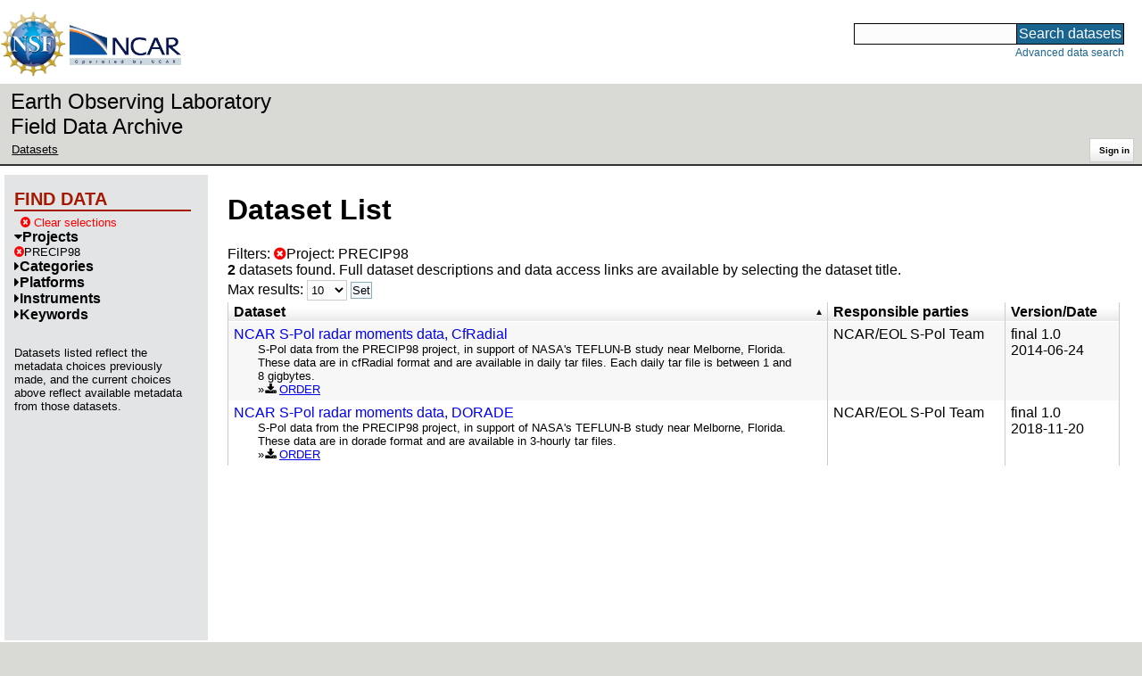

--- FILE ---
content_type: text/html;charset=utf-8
request_url: https://data.eol.ucar.edu/dataset/list?project=171&children=project&max=10&offset=0&order=asc&sort=title
body_size: 18507
content:
<!DOCTYPE HTML PUBLIC "-//W3C//DTD HTML 4.01 Transitional//EN" "http://www.w3.org/TR/html4/loose.dtd">
<html>
<head>
        <meta http-equiv="Content-Type" content="text/html; charset=utf-8">
        <meta http-equiv="Content-Style-Type" content="text/css">
        <link href="/static/b2odXeM844X3il6a1cBt1NkPEgt5bNdUKrM37ElO5Pn.ico" rel="shortcut icon" />
        <link rel="home" href="https://data.eol.ucar.edu/home/index" title="NSF NCAR EOL data archive home page" />
        <link rel="search" href="https://data.eol.ucar.edu/dataset/search" title="Search for data in the NSF NCAR EOL archive" />

        

        
        

        <script src="/static/t5OGphSUjwdNOoxNKgdRTTh1RBtmzhMXxHDYYeR4lYj.js" type="text/javascript" ></script>
<link href="/static/jh6NYHH9IUNRYIWVy8n35sWRIbNs8lAGRTdTUkyRTMZ.css" type="text/css" rel="stylesheet" media="screen, projection" />
<script src="/static/12s404mdgRacL7Nog2gnda7R2MI6KrsH0IOdKAga8d8.js" type="text/javascript" ></script>
<script src="/static/umdOcrisXiLpUULFstdfGTCV3FMmPnlidVrt1n1IXWI.js" type="text/javascript" ></script>
<script src="/static/WVIfYwFFw9Aod8hQ0aU1gbaDtFGx2TNocCmJNCbirQD.js" type="text/javascript" ></script>
<link href="/static/Bp0xEpwpMz3gTcZ17X7uroRGkEtdgvbtSQW0zXuGLwc.css" type="text/css" rel="stylesheet" media="screen, projection" />

<link href="/static/AeCalxMCGpEpWFZLgxjqKwVMPG78OstR8YQRpQ6Qs2Y.css" type="text/css" rel="stylesheet" media="screen, projection" />


<script type="text/javascript">
    var validsBaseUrl = '/dataset/listKeywords?project=171';
    var exploreBaseUrl = '/dataset/list?project=171&max=10&offset=0&order=asc&sort=title&list=project';

  $(document).ready(function() {
    /* moved to prefetch in controller; test remains awaiting full testing */
    if ( true &&
         ('' != '')
       ) getToggleKeywords('',validsBaseUrl);

    setupNavmenuEtc(exploreBaseUrl);
    $('.explore-valid').click({baseUrl: validsBaseUrl}, getKeywordsForClick);
  });
</script>

        <script type="text/javascript">
            $(document).ready(function() {
              $('input#searchInput').autocomplete({
                minLength: 3,
                position: { my: "right top", at: "right bottom" },
                source: "/dataset/asearch",
                select: function(event, ui) {
                    $("#searchInput").val(ui.item.value);
                    $("#searchForm").submit();
                    },
                open: function(event, ui) { $(".ui-autocomplete").css("z-index", 999); },
                });
            });
        </script>

        
        
        
        
        
        

        
        <title>NSF NCAR EOL data archive -- Dataset List</title>

        
        <meta http-equiv="Content-Type" content="text/html; charset=UTF-8"/>
        <meta name="layout" content="main"/>
        
        
    
</head>
<body>
<a class="hiddenStructure" accesskey="1" href="#data_content">Skip to data content</a>
<a class="hiddenStructure" accesskey="2" href="#data_search">Skip to data search</a>
<div class="visualClear"></div>
<div id="eolheader">

    <div id="logo-floater">
        <a href="https://nsf.gov/"><img id="nsf-logo" class="logo-header"
         src="/static/q52lPtYCHYsr4lSgqBuZgdi1MxPuWYJ186Aoz7FPOMD.gif"
         alt="NSF" /></a>
        <a href="https://ncar.ucar.edu/"><img id="ncar-logo" class="logo-header"
         src="/static/SM0rSba7Wy3bKESHJN1JjxyeAacJ7czxZYOQlD3kQzM.png"
         alt="NCAR" /></a>
    </div>

    <div class="region-header">
     <div id="searchbox"><a class="hiddenStructure" name="data_search"></a><FORM id="searchForm" class="close" ACTION="/dataset/search" METHOD="POST"><input type="text" name="searchKey" size="18" maxlength="80" id="searchInput" class="inputLabelActive" title="Search for data: keywords or archive ID (wildcards ?*)"><input type="submit" value="Search datasets" class="searchButton"><input type="hidden" name="searchType" value="ALL"></FORM><a id="data_search_advanced" rel="nofollow" href="/dataset/search/advanced">Advanced&nbsp;data&nbsp;search</a></div>
    </div>
</div>

<div id="subheaderwrap">

<div id="eol_data_name"><a href="https://data.eol.ucar.edu/"
 title="NSF NCAR EOL data" rel="home" id="eol_data_link"
 >Earth Observing Laboratory<br>Field Data Archive</a></div>

<div id="breadcrumbwrap"><div id="breadcrumbs_scroll">
<ul class="breadcrumbs-list immediate listSize2">
  <li class="breadcrumb"><a href="/dataset/list?project=171&amp;children=project&amp;max=10&amp;offset=0&amp;order=asc&amp;sort=title">Datasets</a></li>

</ul>

</div></div>

<div id="toolswrap"><div id="tools">


<div class="buttons" id="signinwrap">
<span class="button"><a href="/login/auth" rel="nofollow">Sign&nbsp;in</a></span>
</div>


</div></div>

</div>
<div class="visualClear"></div>

<div id="viewportwrap">




<div id="navwrap" class="box-left"><div id="nav"><div class="nav">

    



<div id="controlMenu" class="navmenu box">
<div class="navmenu-pane">
  <div class="navmenu-controls"><ul class="navmenu-pane-list">
   
   </ul></div>
</div>
</div>

<div id="exploreMenu" class="navmenu box">
<div class="navmenu-title">
  <h2><span class="navmenu-title-name">Find data</span></h2>
</div>

<div id="exploreMenu-control" class="navmenu-pane">
  <div class="navmenu-controls"><ul class="navmenu-pane-list">
  
    
    <li class="navmenu-item-control"><a href="/home/clear" rel="nofollow" class="cancel"><span class="navmenu-item-label"><i class="fa fa-times-circle zinc-icon-cancel" aria-hidden="true"></i> Clear selections</a></span></li>
  
  </ul></div>
</div>


  <div id="exploreMenu-project" class="navmenu-pane">
    <div class="navmenu-pane-header explore-valid" data-relation="project">
        <h3><span class="navmenu-pane-name navmenu-toggler"
            ><i id="exploreMenuPaneIcon_project"
              class="navmenu-pane-icon fa fa-caret-down"
              ></i>Projects</span></h3>
    </div>
    
    <div id="project-navmenu-items"
         class="navmenu-items nav-slider navmenu-mixed-wrapper"
    ><div class="navmenu-item-control keyword-selected"
          ><a href="/dataset/list?max=10&amp;offset=0&amp;order=asc&amp;sort=title&amp;list=project&amp;remove=project" rel="nofollow" class="cancel"><span class="navmenu-item-label"><i class="fa fa-times-circle zinc-icon-cancel" aria-hidden="true"></i>PRECIP98</span></a>
        </div>
        
      
    </div>

    <div class="slider-wrapper"><div id="slider-container-project" class="slider-container">
        <div class="fix_ie_slider"></div>
        <div id="slider-project"
         class="ui-slider-vertical "
         style=""
        >
        </div>
    </div></div>

  </div>

  <div id="exploreMenu-category" class="navmenu-pane">
    <div class="navmenu-pane-header explore-valid" data-relation="category">
        <h3><span class="navmenu-pane-name navmenu-toggler"
            ><i id="exploreMenuPaneIcon_category"
              class="navmenu-pane-icon fa fa-caret-right"
              ></i>Categories</span></h3>
    </div>
    
    <div id="category-navmenu-items"
         class="navmenu-items nav-slider navmenu-mixed-wrapper"
    >
      
    </div>

    <div class="slider-wrapper"><div id="slider-container-category" class="slider-container">
        <div class="fix_ie_slider"></div>
        <div id="slider-category"
         class="ui-slider-vertical "
         style=""
        >
        </div>
    </div></div>

  </div>

  <div id="exploreMenu-platform" class="navmenu-pane">
    <div class="navmenu-pane-header explore-valid" data-relation="platform">
        <h3><span class="navmenu-pane-name navmenu-toggler"
            ><i id="exploreMenuPaneIcon_platform"
              class="navmenu-pane-icon fa fa-caret-right"
              ></i>Platforms</span></h3>
    </div>
    
    <div id="platform-navmenu-items"
         class="navmenu-items nav-slider navmenu-mixed-wrapper"
    >
      
    </div>

    <div class="slider-wrapper"><div id="slider-container-platform" class="slider-container">
        <div class="fix_ie_slider"></div>
        <div id="slider-platform"
         class="ui-slider-vertical "
         style=""
        >
        </div>
    </div></div>

  </div>

  <div id="exploreMenu-instrument" class="navmenu-pane">
    <div class="navmenu-pane-header explore-valid" data-relation="instrument">
        <h3><span class="navmenu-pane-name navmenu-toggler"
            ><i id="exploreMenuPaneIcon_instrument"
              class="navmenu-pane-icon fa fa-caret-right"
              ></i>Instruments</span></h3>
    </div>
    
    <div id="instrument-navmenu-items"
         class="navmenu-items nav-slider navmenu-mixed-wrapper"
    >
      
    </div>

    <div class="slider-wrapper"><div id="slider-container-instrument" class="slider-container">
        <div class="fix_ie_slider"></div>
        <div id="slider-instrument"
         class="ui-slider-vertical "
         style=""
        >
        </div>
    </div></div>

  </div>

  <div id="exploreMenu-gcmdScienceKeyword" class="navmenu-pane">
    <div class="navmenu-pane-header explore-valid" data-relation="gcmdScienceKeyword">
        <h3><span class="navmenu-pane-name navmenu-toggler"
            ><i id="exploreMenuPaneIcon_gcmdScienceKeyword"
              class="navmenu-pane-icon fa fa-caret-right"
              ></i>Keywords</span></h3>
    </div>
    
    <div id="gcmdScienceKeyword-navmenu-items"
         class="navmenu-items nav-slider navmenu-mixed-wrapper"
    >
      
    </div>

    <div class="slider-wrapper"><div id="slider-container-gcmdScienceKeyword" class="slider-container">
        <div class="fix_ie_slider"></div>
        <div id="slider-gcmdScienceKeyword"
         class="ui-slider-vertical "
         style=""
        >
        </div>
    </div></div>

  </div>


<div id="exploreMenu-etc" class="navmenu-pane">
  

  
    <p>
    Datasets listed reflect the metadata choices previously made,
    and the current choices above reflect available metadata from those datasets.
    </p>
  
</div>

</div>


        </div></div></div>


<div id="bodycontentwrap" class="withnav">
<div id="bodycontent">
<a class="hiddenStructure" name="data_content"></a>


    

<div id="siteMessage" style="display: none;">
    <div id="siteMessageTextWrapper" class="message ">
        <div id="siteMessageText" class="-message"
        ></div><div id="siteMessageIconWrapper"><img class="message-icon"
                src="/static/9HCNgfprjIusjE2vS6gxH7YAUCJAljbRwUXEWXrBnM5.png"
                border="0"
                onclick="$('#siteMessageText').slideToggle(); return false;"
              ><img class="message-icon"
                src="/static/vbs3RbiqULXpxoVyuHl7UUqktaRtuk4MuBzGWBvO2Lg.png"
                border="0"
                onclick="$('#siteMessage').slideUp(); return false;"
          ></div>
    </div>
</div>



    

<div id="flash" style="display: none;">
    <div id="flashMessageTextWrapper" class="message ">
        <div id="flashMessageText" class="-message"
        ></div><div id="flashMessageIconWrapper"><img class="message-icon" src="/static/9HCNgfprjIusjE2vS6gxH7YAUCJAljbRwUXEWXrBnM5.png" border="0" onclick="$('#flashMessageText').slideToggle(); return false;"><img class="message-icon" src="/static/vbs3RbiqULXpxoVyuHl7UUqktaRtuk4MuBzGWBvO2Lg.png" border="0" onclick="$('#flash').slideUp(); return false;"></div>
    </div>
</div>



<div id="mainBody">
<div class="body">

            
                <h1>Dataset List</h1>
            

<div>

<ul class="param-list filter-list immediate inlineflow listSize99"
>
    <li><a href="/dataset/list?max=10&amp;order=asc&amp;sort=title&amp;remove=project&amp;list=project" rel="nofollow" class="cancel" title="Remove Project"><span class="navmenu-item-label"><i class="fa fa-times-circle zinc-icon-cancel" aria-hidden="true"></i>Project:
        PRECIP98</span></a></li>
 </ul>

<ul class="param-list option-list immediate inlineflow listSize99">
    
</ul>

<b>2</b> datasets found.


Full dataset descriptions and data access links are available by selecting the dataset title.
  


</div>


            <div class="setterWrap">
                <span id="pageMax">
                    <form action="/dataset/list" method="get" name="maxSetter" id="maxSetter" >
<input type="hidden" name="sort" value="title" id="sort" />
<input type="hidden" name="order" value="asc" id="order" />
<input type="hidden" name="project" value="171" id="project" />
<input type="hidden" name="list" value="project" id="list" />
Max results:
<select name="max" onchange="$(&#39;#maxSetter&#39;).submit();" id="max" >
<option value="10" selected="selected" >10</option>
<option value="50" >50</option>
<option value="100" >100</option>
<option value="500" >500</option>
</select>
<input type="submit" name="Set" value="Set" id="Set" />
</form>
                </span>
            </div>

    

            <div class="list" id="datasetList" data-base-url="/dataset/list?project=171&max=10&offset=0&order=asc&sort=title&list=project">
                <table style="table-layout: fixed;">
                    <colgroup>
                        
                        <col width="8*" style="width: auto;">
                        
                        <col width="4*" style="width: 20%;">
                        <col width="1*" style="width: 8em;">
                    </colgroup>

                    <thead>
                        <tr>

                          

                            <th class="sortable sorted asc" ><a href="/dataset/list?max=10&amp;project=171&amp;order=desc&amp;sort=title&amp;list=project" rel="nofollow">Dataset</a></th>

                            

                            <th class="wrap-me">Responsible parties</th>

                            <th class="wrap-me">Version/<wbr>Date</th>

                        </tr>
                    </thead>
                    <tbody>
                    
                        <tr class="odd visible-true">

                          

                          <td>
                            <div><a href="/dataset/171.005" class="listblock">NCAR S-Pol radar moments data, CfRadial</a></div>
                            <div class="immediate"><span class="abstract"
                             ><a href="/dataset/171.005" class="listblock">S-Pol data from the PRECIP98 project, in support of NASA&#39;s TEFLUN-B study near Melborne, Florida. These data are in cfRadial format and are available in daily tar files. Each daily tar file is between 1 and 8 gigbytes.</a>
                             <ul class="immediate inlinemark listSize2">
                              
                                <li><i class="fa fa-download zinc-icon-order" aria-hidden="true"></i> <a href="https://data.eol.ucar.edu/cgi-bin/codiac/fgr_form/id=171.005" rel="nofollow">ORDER</a></li>
                                
                              
                             </ul>
                            </span></div>
                           </td>

                          <!-- be sure _projects_inline file has no trailing newline -->
                          

                          <!-- be sure _contacts_inline file has no trailing newline -->
                          <td class="wrap-me"><ul class="immediate inlineflow inline-semi listSize1"
                            ><li
 ><a href="/dataset/171.005#contactInfo" class="camo">NCAR/<wbr>EOL S-<wbr>Pol Team</a></li></ul></td>

                          <td class="wrap-me"><div class="standard-info">
<span class="quality-final">final</span>

  <span class="quality-final">1.0</span>
  <br>2014-06-24

                          </div></td>

                        </tr>
                    
                        <tr class="even visible-true">

                          

                          <td>
                            <div><a href="/dataset/171.006" class="listblock">NCAR S-Pol radar moments data, DORADE</a></div>
                            <div class="immediate"><span class="abstract"
                             ><a href="/dataset/171.006" class="listblock">S-Pol data from the PRECIP98 project, in support of NASA&#39;s TEFLUN-B study near Melborne, Florida. These data are in dorade format and are available in 3-hourly tar files.</a>
                             <ul class="immediate inlinemark listSize1">
                              
                                <li><i class="fa fa-download zinc-icon-order" aria-hidden="true"></i> <a href="https://data.eol.ucar.edu/cgi-bin/codiac/fgr_form/id=171.006" rel="nofollow">ORDER</a></li>
                                
                              
                             </ul>
                            </span></div>
                           </td>

                          <!-- be sure _projects_inline file has no trailing newline -->
                          

                          <!-- be sure _contacts_inline file has no trailing newline -->
                          <td class="wrap-me"><ul class="immediate inlineflow inline-semi listSize1"
                            ><li
 ><a href="/dataset/171.006#contactInfo" class="camo">NCAR/<wbr>EOL S-<wbr>Pol Team</a></li></ul></td>

                          <td class="wrap-me"><div class="standard-info">
<span class="quality-final">final</span>

  <span class="quality-final">1.0</span>
  <br>2018-11-20

                          </div></td>

                        </tr>
                    
                    </tbody>
                </table>
            </div>
    


        </div>


        

        

    

</div>
<div class="visualClear"></div>
</div><!-- bodycontent -->
</div><!-- bodycontentwrap -->

</div><!-- viewportwrap -->

<div id="eolfooter">
<div class="visualClear"></div>
<p class="footer">
<span>© 2025 UCAR&nbsp;|</span>

<a href="https://www.eol.ucar.edu/">EOL</a>&nbsp;|
<a href="https://data.eol.ucar.edu/etc/privacy/">Privacy</a>&nbsp;|
<a href="mailto:datahelp@eol.ucar.edu">Email: datahelp@eol.ucar.edu</a>
</p>
</div>

<div id="nsfdisclaimer" class="flex-center">
<div class="nsf-icon-round"><a href="https://www.nsf.gov/" target="_blank"><img id="nsf_logo_footer" src="/static/q52lPtYCHYsr4lSgqBuZgdi1MxPuWYJ186Aoz7FPOMD.gif" alt="NSF"
 /></a></div>
<div class="flex-md-grow-1"><p>
This material is based upon work supported by the NSF National Center for Atmospheric Research, a major facility sponsored by the U.S. National Science Foundation and managed by the University Corporation for Atmospheric Research. Any opinions, findings and conclusions or recommendations expressed in this material do not necessarily reflect the views of the <a href="https://nsf.gov/" target="_blank">U.S. National Science Foundation</a>.
</p></div>
</div>

</body>
</html>
